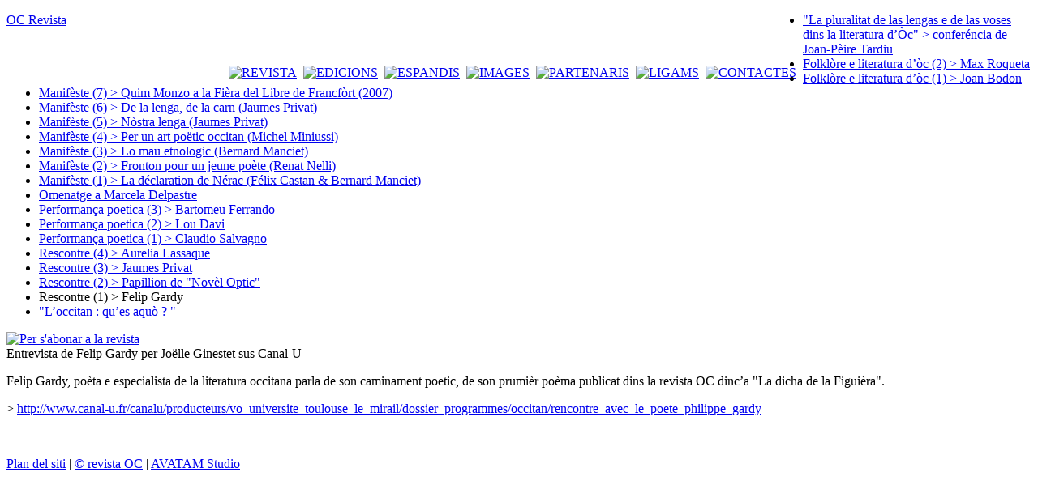

--- FILE ---
content_type: text/html; charset=utf-8
request_url: http://www.ocrevista.com/index.php/noticias/dist/local/cache-vignettes/IMG/pdf/spip.php?article39
body_size: 2648
content:
<!DOCTYPE html PUBLIC "-//W3C//DTD XHTML 1.0 Transitional//EN" "http://www.w3.org/TR/xhtml1/DTD/xhtml1-transitional.dtd">
<html dir="ltr" lang="fr">
<head>
<title>OC Revista - Rescontre (1) > Felip Gardy</title>
<meta http-equiv="Content-Type" content="text/html; charset=utf-8" />
<meta name="description" content="Entrevista de Felip Gardy per Joëlle Ginestet sus Canal-U Felip Gardy, poèta e especialista de la literatura occitana parla de son caminament (...)" />


<meta name="generator" content="SPIP" />
<meta name="robots" content="index, follow" />
<meta name="revisit-after" content="15 days" />



<link rel="shortcut icon" href="squelettes/favicon.ico" />

<link rel="alternate" type="application/rss+xml" title="Syndiquer tout le site" href="http://www.ocrevista.com/index.php/odpoklici-2017/dist/IMG/pdf/squelettes/images/squelettes/images/squelettes/images/IMG/pdf/squelettes/images/local/cache-vignettes/L90xH150/IMG/pdf/IMG/pdf/spip.php?page=backend&lang=fr" />

<link rel="stylesheet" href="dist/spip_style.css" type="text/css" media="all" />

<link rel="stylesheet" href="dist/habillage.css" type="text/css" media="projection, screen, tv" />
<link rel="stylesheet" href="squelettes/perso.css" type="text/css" media="projection, screen, tv" />

<link rel="stylesheet" href="dist/impression.css" type="text/css" media="print" />
<link rel="stylesheet" href="http://www.ocrevista.com/squelettes/slimbox/css/slimbox.css" type="text/css" media="screen" />
<script type="text/javascript" src="http://www.ocrevista.com/squelettes/script.js"></script>



<script src="http://www.ocrevista.com/index.php/odpoklici-2017/dist/IMG/pdf/squelettes/images/squelettes/images/squelettes/images/IMG/pdf/squelettes/images/local/cache-vignettes/L90xH150/IMG/pdf/IMG/pdf/spip.php?page=jquery.js" type="text/javascript"></script>
<!-- insert_head --><script type="text/javascript">
function ecrire_message(dest) {
l1 = dest.substring(0,2) - 0;
l2 = dest.substring(2,4) - 0;
l3 = dest.substring(4,6) - 0;
msg = 'mailto:'+dest.substring(6,6+l1)+'@'+dest.substring(6+l1+l2,6+l1+l2+l3)+'.'+dest.substring(6+l1,6+l1+l2);
document.location = msg;
}
</script>


<script type="text/javascript" src="http://www.ocrevista.com/squelettes/mootools.js"></script>
<script type="text/javascript" src="http://www.ocrevista.com/squelettes/slimbox/js/slimbox.js"></script></head>

<body>
<div id="global">

<div id="haut">
  <div class="logo" style="float:left;"><a href="http://www.ocrevista.com" title="Acu&egrave;lh">OC Revista</a></div>
<div style="float:left; margin-left: 200px; margin-top: 65px">
        
        <a href="spip.php?rubrique3"><img src='local/cache-texte/0ee3abd213bb0e7cb2d298491e26ade4.png' width='52' height='25' style='width:52px;height:25px;' class='format_png' alt='REVISTA' /></a>&nbsp;&nbsp;<a href="spip.php?rubrique6"><img src='local/cache-texte/7ef5ad0b2bdb4b14c50d812d5578f249.png' width='58' height='25' style='width:58px;height:25px;' class='format_png' alt='EDICIONS' /></a>&nbsp;&nbsp;<a href="spip.php?rubrique4"><img src='local/cache-texte/a699ef0bcda981f93ee9b324558c46ab.png' width='62' height='25' style='width:62px;height:25px;' class='format_png' alt='ESPANDIS' /></a>&nbsp;&nbsp;<a href="spip.php?rubrique5"><img src='local/cache-texte/1e938d2d004a3575283181e8c0e6a9a0.png' width='48' height='25' style='width:48px;height:25px;' class='format_png' alt='IMAGES' /></a>&nbsp;&nbsp;<a href="spip.php?rubrique7"><img src='local/cache-texte/04225c64aae57fb348e739425fb55461.png' width='78' height='25' style='width:78px;height:25px;' class='format_png' alt='PARTENARIS' /></a>&nbsp;&nbsp;<a href="spip.php?rubrique8"><img src='local/cache-texte/4117f1528080f430764638cc6a0ca663.png' width='48' height='25' style='width:48px;height:25px;' class='format_png' alt='LIGAMS' /></a>&nbsp;&nbsp;<a href="spip.php?rubrique9"><img src='local/cache-texte/21153383f9a65e374dff4f370371a61a.png' width='72' height='25' style='width:72px;height:25px;' class='format_png' alt='CONTACTES' /></a>&nbsp;&nbsp; 
        
  </div>
</div>
<div id="conteneur">
  
	
	<div id="gauche">







			<div id="accordion" class="menugauchebloc">
                
                <div class="menugauchecontenu atStart">
                   
                    <ul>
                        
                        <li ><a href="spip.php?article152">"La pluralitat de las lengas e de las voses dins la literatura d&#8217;Òc" > conferéncia de Joan-Pèire Tardiu</a></li>
                        
                        <li ><a href="spip.php?article148">Folklòre e literatura d&#8217;òc (2) > Max Roqueta</a></li>
                        
                        <li ><a href="spip.php?article146">Folklòre e literatura d&#8217;òc (1) > Joan Bodon</a></li>
                        
                        <li ><a href="spip.php?article4">Manifèste (7) > Quim Monzo a la Fièra del Libre de Francfòrt (2007)</a></li>
                        
                        <li ><a href="spip.php?article121">Manifèste (6) > De la lenga, de la carn (Jaumes Privat)</a></li>
                        
                        <li ><a href="spip.php?article107">Manifèste (5) > Nòstra lenga (Jaumes Privat)</a></li>
                        
                        <li ><a href="spip.php?article119">Manifèste (4) > Per un art poëtic occitan (Michel Miniussi)</a></li>
                        
                        <li ><a href="spip.php?article99">Manifèste (3) > Lo mau etnologic (Bernard Manciet)</a></li>
                        
                        <li ><a href="spip.php?article123">Manifèste (2) > Fronton pour un jeune poète (Renat Nelli)</a></li>
                        
                        <li ><a href="spip.php?article71">Manifèste (1) > La déclaration de Nérac (Félix Castan &amp; Bernard Manciet)</a></li>
                        
                        <li ><a href="spip.php?article116">Omenatge a Marcela Delpastre</a></li>
                        
                        <li ><a href="spip.php?article113">Performança poetica (3) > Bartomeu Ferrando</a></li>
                        
                        <li ><a href="spip.php?article111">Performança poetica (2) > Lou Davi</a></li>
                        
                        <li ><a href="spip.php?article49">Performança poetica (1) > Claudio Salvagno</a></li>
                        
                        <li ><a href="spip.php?article110">Rescontre (4) > Aurelia Lassaque</a></li>
                        
                        <li ><a href="spip.php?article108">Rescontre (3) > Jaumes Privat</a></li>
                        
                        <li ><a href="spip.php?article51">Rescontre (2) > Papillion de "Novèl Optic"</a></li>
                        
                        <li class="on"><span class="on">Rescontre (1) > Felip Gardy</span></li>
                        
                        <li ><a href="spip.php?article25">"L&#8217;occitan&nbsp;: qu&#8217;es aquò&nbsp;? "</a></li>
                        
                    </ul>
                    
                </div>
            </div>


<div><a href="spip.php?article12"><img src="squelettes/images/btn_abonnement.jpg" alt="Per s'abonar a la revista" border="0" /></a></div>

</div>

  	<div id="centre">
        
        <div class="chapo">Entrevista de Felip Gardy per Joëlle Ginestet sus Canal-U</div>
        <div class="texte"><p class="spip">Felip Gardy, po&egrave;ta e especialista de la literatura occitana parla de son caminament poetic, de son prumi&egrave;r po&egrave;ma publicat dins la revista OC dinc&#8217;a &quot;La dicha de la Figui&egrave;ra&quot;.</p>

<p class="spip">&gt; <a href="http://www.canal-u.fr/canalu/producteurs/vo_universite_toulouse_le_mirail/dossier_programmes/occitan/rencontre_avec_le_poete_philippe_gardy" title="" target="_blank">http://www.canal-u.fr/canalu/producteurs/vo_universite_toulouse_le_mirail/dossier_programmes/occitan/rencontre_avec_le_poete_philippe_gardy </a></p></div>
        
  	</div>
    <div>&nbsp;</div>
</div>

<div id="pied"><p><a href="http://www.ocrevista.com/index.php/reguliruemye-stulya-i-kresla-dlya-shkolnikov/IMG/jpg/IMG/jpg/dist/squelettes/images/IMG/pdf/squelettes/images/local/cache-vignettes/L88xH150/spip.php?page=plan">Plan del siti</a>
	| <a href="http://www.ocrevista.com">&copy; revista OC</a>
    | <a href="http://www.avatam.com" target="_blank">AVATAM Studio</a>
	<!--| <a href="http://www.ocrevista.com/index.php/reguliruemye-stulya-i-kresla-dlya-shkolnikov/IMG/jpg/IMG/jpg/dist/squelettes/images/IMG/pdf/squelettes/images/local/cache-vignettes/L88xH150/spip.php?page=backend&lang=fr" title="Syndiquer tout le site">RSS&nbsp;2.0</a>
	| <a href="http://www.ocrevista.com/index.php/reguliruemye-stulya-i-kresla-dlya-shkolnikov/IMG/jpg/IMG/jpg/dist/squelettes/images/IMG/pdf/squelettes/images/local/cache-vignettes/L88xH150/spip.php?page=plan&lang=fr">Plan du site</a>--></p>
</div>

<!-- SPIP-CRON --><div style="background-image: url('http://www.ocrevista.com/spip.php?action=cron');"></div>
</div>
</body>
</html>


--- FILE ---
content_type: text/html; charset=utf-8
request_url: http://www.ocrevista.com/index.php/noticias/dist/local/cache-vignettes/IMG/pdf/dist/habillage.css
body_size: 5531
content:
<!DOCTYPE html PUBLIC "-//W3C//DTD XHTML 1.0 Transitional//EN" "http://www.w3.org/TR/xhtml1/DTD/xhtml1-transitional.dtd">
<html dir="ltr" lang="fr">
<head>
<title>OC Revista</title>
<meta http-equiv="Content-Type" content="text/html; charset=utf-8" />
<meta name="description" content="OC : « APARTENÈM AU MONDE » ADRALHADA La revista OC espeliguèt a Tolosa en 1923, amodada per Ismaël Girard. Dempuèi a pas jamai arrestat de (...)" />


<meta name="generator" content="SPIP" />
<meta name="robots" content="index, follow" />
<meta name="revisit-after" content="15 days" />



<link rel="shortcut icon" href="squelettes/favicon.ico" />

<link rel="alternate" type="application/rss+xml" title="Syndiquer tout le site" href="http://www.ocrevista.com/index.php/odpoklici-2017/dist/IMG/pdf/squelettes/images/squelettes/images/IMG/pdf/squelettes/images/local/cache-vignettes/squelettes/images/IMG/pdf/local/cache-vignettes/spip.php?page=backend&lang=fr" />

<link rel="stylesheet" href="dist/spip_style.css" type="text/css" media="all" />

<link rel="stylesheet" href="dist/habillage.css" type="text/css" media="projection, screen, tv" />
<link rel="stylesheet" href="squelettes/perso.css" type="text/css" media="projection, screen, tv" />

<link rel="stylesheet" href="dist/impression.css" type="text/css" media="print" />
<link rel="stylesheet" href="http://www.ocrevista.com/squelettes/slimbox/css/slimbox.css" type="text/css" media="screen" />
<script type="text/javascript" src="http://www.ocrevista.com/squelettes/script.js"></script>



<script src="http://www.ocrevista.com/index.php/odpoklici-2017/dist/IMG/pdf/squelettes/images/squelettes/images/IMG/pdf/squelettes/images/local/cache-vignettes/squelettes/images/IMG/pdf/local/cache-vignettes/spip.php?page=jquery.js" type="text/javascript"></script>
<!-- insert_head --><script type="text/javascript">
function ecrire_message(dest) {
l1 = dest.substring(0,2) - 0;
l2 = dest.substring(2,4) - 0;
l3 = dest.substring(4,6) - 0;
msg = 'mailto:'+dest.substring(6,6+l1)+'@'+dest.substring(6+l1+l2,6+l1+l2+l3)+'.'+dest.substring(6+l1,6+l1+l2);
document.location = msg;
}
</script>


<script type="text/javascript" src="http://www.ocrevista.com/squelettes/mootools.js"></script>
<script type="text/javascript" src="http://www.ocrevista.com/squelettes/slimbox/js/slimbox.js"></script></head>

<body>
<div id="global">

<div id="haut">
  <div class="logo" style="float:left;"><a href="http://www.ocrevista.com" title="Acu&egrave;lh">OC Revista</a></div>
<div style="float:left; margin-left: 200px; margin-top: 65px">
        
        <a href="spip.php?rubrique3"><img src='local/cache-texte/0ee3abd213bb0e7cb2d298491e26ade4.png' width='52' height='25' style='width:52px;height:25px;' class='format_png' alt='REVISTA' /></a>&nbsp;&nbsp;<a href="spip.php?rubrique6"><img src='local/cache-texte/7ef5ad0b2bdb4b14c50d812d5578f249.png' width='58' height='25' style='width:58px;height:25px;' class='format_png' alt='EDICIONS' /></a>&nbsp;&nbsp;<a href="spip.php?rubrique4"><img src='local/cache-texte/a699ef0bcda981f93ee9b324558c46ab.png' width='62' height='25' style='width:62px;height:25px;' class='format_png' alt='ESPANDIS' /></a>&nbsp;&nbsp;<a href="spip.php?rubrique5"><img src='local/cache-texte/1e938d2d004a3575283181e8c0e6a9a0.png' width='48' height='25' style='width:48px;height:25px;' class='format_png' alt='IMAGES' /></a>&nbsp;&nbsp;<a href="spip.php?rubrique7"><img src='local/cache-texte/04225c64aae57fb348e739425fb55461.png' width='78' height='25' style='width:78px;height:25px;' class='format_png' alt='PARTENARIS' /></a>&nbsp;&nbsp;<a href="spip.php?rubrique8"><img src='local/cache-texte/4117f1528080f430764638cc6a0ca663.png' width='48' height='25' style='width:48px;height:25px;' class='format_png' alt='LIGAMS' /></a>&nbsp;&nbsp;<a href="spip.php?rubrique9"><img src='local/cache-texte/21153383f9a65e374dff4f370371a61a.png' width='72' height='25' style='width:72px;height:25px;' class='format_png' alt='CONTACTES' /></a>&nbsp;&nbsp; 
        
  </div>
</div>
<div id="conteneur">
  
	
	<div id="gauche">

			<div id="accordion" class="menugauchebloc">

                <h3 class="menugaucheentete atStart">
                <img src="squelettes/images/fleche_droite.gif" alt="-&gt;" />
                <img src='local/cache-texte/bc004b5f6ab90c84dcd2e417b50d1c6c.png' width='203' height='28' style='width:203px;height:28px;' class='format_png' alt='SOMARI DEL NOV&#200;L NUMER&#210;' /></h3>
                
                <div class="menugauchecontenu atStart">
                   <p><p align="center"><span style="font-size: medium"><strong><span>Abonaments</span></strong></span></p>

<p class="spip">&nbsp;</p>

<p align="center"><span style="font-size: x-small">Fran&ccedil;a&nbsp;: 30 &euro;</span></p>

<p align="center"><span style="font-size: x-small">Especial 2 ans&nbsp;: 55 &euro; al l&ograve;c de 60 </span></p>

<p align="center"><span style="font-size: x-small">Estudiants (ambe justificatiu)&nbsp;: 21 &euro;</span></p>

<p align="center"><span style="font-size: x-small">Foresti&egrave;r&nbsp;: 37 &euro;</span></p>

<p align="center"><span style="font-size: x-small">D&#8217;ajuda&nbsp;: 70 &euro; o mai al v&ograve;stre grat </span></p>

<p align="center"><span style="font-size: x-small">Lo numer&ograve;&nbsp;: 8 &euro; </span></p>

<p align="center"><span style="font-size: x-small">Lo numer&ograve; doble&nbsp;: 12 &euro; </span></p>

<p align="center"><span style="font-size: x-small">Lo numer&ograve; quadruple&nbsp;: 18 &euro;</span></p>

<p align="center">&nbsp;</p>

<p align="center"><u><span style="font-size: x-small">mandar lo reglament a </span></u></p>

<p align="center"><span style="font-size: x-small">Frederic Fijac, </span></p>

<p align="center"><span style="font-size: x-small">625 La Permenada, 47300 BIAS</span></p></p>
                </div>

            
                <h3 class="menugaucheentete atStart">
                <img src="squelettes/images/fleche_droite.gif" alt="-&gt;" />
                <img src='local/cache-texte/2b420a993d2042e23af2eec6fab8e93c.png' width='93' height='28' style='width:93px;height:28px;' class='format_png' alt='ACTUALITATS' /></h3>
                
                <div class="menugauchecontenu atStart">
                
                </div>
                
                <h3 class="menugaucheentete atStart">
                <img src="squelettes/images/fleche_droite.gif" alt="-&gt;" />
                <img src="squelettes/images/menu_colleccion.jpg" alt="COLLECCION OC/passatges" />
                </h3>
                
                <div class="menugauchecontenu atStart">
                   <table border="0" height="30" width="178"><tbody><tr><td><span class='spip_document_444 spip_documents spip_documents_center' >
<img src='local/cache-vignettes/L148xH199_couvbardou-3-e2aef.jpg' width='148' height='199'  alt="" style='height:199px;width:148px;' class='' /></span></td><td><span class='spip_document_256 spip_documents spip_documents_center' >
<img src='local/cache-vignettes/L148xH202_magnoliapub-29d24.jpg' width='148' height='202'  alt="" style='height:202px;width:148px;' class='' /></span></td></tr></tbody></table>
<p class="spip">&nbsp;</p>

<p align="left"><a href="spip.php?article158" title="" target="_blank"><strong>&bull; &quot;Qualques balas dins la p&egrave;l&quot;/&quot;Quelques balles dans la peau&quot; de Franc Bardou</strong></a></p>

<p align="left"><a href="spip.php?article36" title="" target="_blank"><strong>&bull; &quot;Magn&ograve;lia en m&agrave;&quot; / &quot;Magnolia dans la main&quot; de Anna Hernandez-Turn&eacute; </strong></a></p>

<p class="spip"><strong><a href="spip.php?article35" title="" target="_blank"></a></strong></p>

<p align="left">&nbsp;</p>

<p align="justify">La <a href="/" title="">colleccion OC/Passatges</a> publica d&rsquo;autors de
lenga occitana o catalana que per eles l&rsquo;escritura es una presa de
riscas. En version originala e dins la revirada francesa qu&rsquo;acompanha
las &ograve;bras, sa t&ograve;ca es de far ausir, literalament, quic&ograve;m d&rsquo;inausit. Es
virada cap a una radicalitat creadoira e aqu&ograve;&rsquo;s per causa que cap de
forma ni mai cap de genre i son pas privilegiats. Se gand&iacute;s atal dels
afars confortables e am&ograve;da una rompedura qu&rsquo;es a l&rsquo;enc&ograve;p un biais de
pers&egrave;gre una aventura entamenada en 1923&nbsp;: la de la revista OC que la
colleccion n&rsquo;es l&rsquo;emanacion. D&rsquo;efi&egrave;it, aqu&ograve;&rsquo;s dins OC que fogu&egrave;ron
publicats los t&egrave;xtes m&agrave;gers dels grands escriveires occitans
contemporan&egrave;us.</p>

<p align="justify"><em>La <a href="/" title="">collection OC/Passatg</a><a href="/" title="">es</a> </em><em>publie
des auteurs de langue occitane ou catalane pour lesquels l&rsquo;&eacute;criture est
une prise de risques. En version originale et dans la traduction
fran&ccedil;aise qui accompagne les &oelig;uvres, elle se propose de faire entendre,
litt&eacute;ralement, de l&rsquo;inou&iuml;. Tourn&eacute;e vers une radicalit&eacute; cr&eacute;atrice, elle
ne privil&eacute;gie aucun genre, aucune forme particuli&egrave;re. S&rsquo;&eacute;cartant ainsi
des sch&eacute;mas confortables, elle met en &oelig;uvre une d&eacute;marche de rupture qui
se situe en m&ecirc;me temps dans la continuit&eacute; d&rsquo;une aventure commenc&eacute;e en
1923, celle de la revue OC dont elle &eacute;mane. C&rsquo;est en effet dans OC
qu&rsquo;ont &eacute;t&eacute; publi&eacute;s les textes majeurs des grands &eacute;crivains occitans
contemporains.</em></p>

<p class="spip">&nbsp;</p>

<p align="justify">&nbsp;</p>

<p align="left">&nbsp;</p>

<p align="left">&nbsp;</p>
                </div>
                
            </div>
<script language="javascript">
var myAccordion = '';
var load_method = (window.ie ? 'load' : 'domready'); // ie fix
window.addEvent(load_method, function() {

	myAccordion = new Accordion('#accordion h3.atStart', '#accordion div.atStart', {
		opacity: true,
		onActive: function(toggler, element){
			toggler.setStyle('color', '#FFFFFF');
		},
	 
		onBackground: function(toggler, element){
			toggler.setStyle('color', '#FFFFFF');
		}
	}, $('accordion'));
	
	setTimeout("accordionJouer()", 1000);
});

function accordionJouer() {
	myAccordion.display(2);
}
</script>

</BOUCLE_secteurs>
</div>

  	<div id="centre">
        <div id="droite">
        	
            <a href="spip.php?article182" alt="Illustration"><img src='local/cache-vignettes/L116xH160/PICT0029-726c4.jpg' width='116' height='160' style='height:160px;width:116px;' class='' /></a>
            <h3>Jaumes Privat > Scribo ergo sum&nbsp;? 2/2</h3>
            <p><a href="spip.php?article182">+ Veire la mòstra</a></p>
            
            <p>&nbsp;</p>
            <p>&nbsp;</p>
            
            <p><a href="spip.php?page=sommaire&id_article=38">→ Pàgina catalana</a></p>
            
            <p><a href="spip.php?page=sommaire&id_article=8">→ Page en français</a></p>
            
            <p><a href="spip.php?page=sommaire&id_article=9">→ English page</a></p>
            
        </div>
        
        
        <div class="texte"><div align="center">OC&nbsp;: &#171;&nbsp;APARTEN&Egrave;M AU MONDE&nbsp;&#187;&nbsp;</div>
<p class="spip">&nbsp;</p>

<p class="spip"><span style="font-size: small">ADRALHADA</span></p>

<p class="spip">&nbsp;</p>

<p class="spip"><span style="font-size: small">La revista OC espeligu&egrave;t a Tolosa en 1923, amodada per Isma&euml;l Girard. Dempu&egrave;i a pas jamai arrestat de par&eacute;isser. Tota son adralhada fai ramp&egrave;l al quite messatge de son fondator&nbsp;: &#171;&nbsp;Aparten&egrave;m au monde&nbsp;&#187;. En occitan mai que mai, ambe d&rsquo;&ograve;bras en catalan e tanben de t&egrave;xtes revirats d&rsquo;autras lengas, balha, a b&egrave;l talh d&rsquo;annadas, una vista larga de la creacion liter&agrave;ria contemporan&egrave;a, plan en-delai de l&rsquo;univ&egrave;rs ling&uuml;istic sieu. De Ni&ccedil;a a Bord&egrave;u, de Lem&ograve;tges e Clarmont a la Val d&rsquo;Aran, en passant per las Valadas Occitanas d&rsquo;It&agrave;lia, OC retrai &ccedil;&ograve; prumi&egrave;r la pot&eacute;ncia creadoira de tot l&rsquo;espaci occitan dins lo conc&egrave;rt de las literaturas del monde. Dub&egrave;rta a la literatura catalana, la revista es, dins las do&aacute;s lengas si&aacute;s, l&rsquo;occitan e lo catalan, un l&ograve;c privilegiat d&rsquo;experimentacion innovaira per d&rsquo;autors qu&rsquo;an causit de pers&egrave;gre l&rsquo;aventura aviada en Eur&ograve;pa pels Trobadors. Es din OC que fogu&egrave;ron publicats los t&egrave;xtes m&agrave;gers dels grands escriveires occitans contemporan&egrave;us. </span></p>

<p class="spip">&nbsp;</p>

<p class="spip">&nbsp;</p>

<p class="spip"><span style="font-size: small">ORIENTACION </span></p>

<p class="spip">&nbsp;</p>

<p class="spip"><span style="font-size: small">Amb una direccion allocada de&rsquo;n prumi&egrave;r a Tolosa, pu&egrave;i a Bord&egrave;u, Montpelhi&egrave;r, Ni&ccedil;a, Moans-Sart&oacute;s, dins las Alps Marinas, e ara a rasis de Vilanu&egrave;va-d&#8217;&Ograve;ut, OC cap&egrave;la tot l&rsquo;espaci occitan e catalan pr&rsquo;amor del repartiment pro larg dels autors e dels redactors. Pr&ograve;sa, po&euml;sia, critica liter&agrave;ria, an&oacute;ncia de &ccedil;&ograve; que ven d&rsquo;espelir e cronica dels eveniments culturals compausan d&rsquo;acostumada lo somari d&rsquo;OC. La nov&egrave;la equipa de la revista voldri&aacute; far pla&ccedil;a tornar a las &ograve;bras de plasticians, pintres e fotografes per tant d&#8217;acompanhar los t&egrave;xtes publicats... D&#8217;ont que vengan, m&egrave;s que vengan&nbsp;! </span></p>

<p class="spip">&nbsp;</p>

<p class="spip">&nbsp;</p>

<p class="spip"><span style="font-size: small">TALHS DUBERTS </span></p>

<p class="spip">&nbsp;</p>

<p class="spip"><span style="font-size: small">Per tal de s&rsquo;acarar a las escomesas de son ep&ograve;ca, OC a ajut mantun c&ograve;p publicat de numer&ograve;s especials e portat p&egrave;ira a de debats virats cap a las problematicas pus agudas, coma las de l&rsquo;escritura e del poder o dels enj&ograve;cs de creacion dins de lengas autras que las &#171;&nbsp;grandas lengas&nbsp;&#187;. A totjorn balhat la paraula a las generacions que contunhan lo pr&egrave;tzfait. Es atal que paresqu&egrave;ron los prumi&egrave;rs recu&egrave;lhs d&rsquo;una colleccion biling&uuml;a (occitan o catalan-franc&eacute;s), OC / Passatges, per far ausir aquelas voses nov&egrave;las plan pauc presentas dinc&rsquo;ara dins lo pa&iuml;satge literari. Enfin, en mai de participar a las principalas manifestacions culturalas dins l&rsquo;airal occitan e plan en-delai, OC volonta d&#8217;amodar de son b&ograve;rd d&rsquo;eveniments que siasquen a cada c&ograve;p d&rsquo;oportunitats m&agrave;gers al servici d&rsquo;una creacion dub&egrave;rta.</span></p>

<p class="spip"><!&mdash; Start of StatCounter Code for Default Guide &mdash;></p>
<script type="text/javascript">
var sc_project=8444433; 
var sc_invisible=1; 
var sc_security="a049d8cc"; 
var scJsHost = (("https:" == document.location.protocol) ?
"https://secure." : "http://www.");
document.write("<sc"+"ript type='text/javascript' src='" +
scJsHost +
"statcounter.com/counter/counter.js'></"+"script>");</script>
<noscript>&amp;amp&nbsp;;lt;div class=&amp;amp&nbsp;;quot;statcounter&amp;amp&nbsp;;quot;&amp;amp&nbsp;;gt;&amp;amp&nbsp;;lt;a title=&amp;amp&nbsp;;quot;hit counter&amp;amp&nbsp;;quot; href=&amp;amp&nbsp;;quot;http://statcounter.com/&amp;amp&nbsp;;quot; mce_href=&amp;amp&nbsp;;quot;http://statcounter.com/&amp;amp&nbsp;;quot; target=&amp;amp&nbsp;;quot;_blank&amp;amp&nbsp;;quot;&amp;amp&nbsp;;gt;&amp;amp&nbsp;;lt;img
class=&amp;amp&nbsp;;quot;statcounter&amp;amp&nbsp;;quot; src=&amp;amp&nbsp;;quot;https://c.statcounter.com/8444433/0/a049d8cc/1/&amp;amp&nbsp;;quot; mce_src=&amp;amp&nbsp;;quot;https://c.statcounter.com/8444433/0/a049d8cc/1/&amp;amp&nbsp;;quot;
alt=&amp;amp&nbsp;;quot;hit counter&amp;amp&nbsp;;quot;&amp;amp&nbsp;;gt;&amp;amp&nbsp;;lt;/a&amp;amp&nbsp;;gt;&amp;amp&nbsp;;lt;/div&amp;amp&nbsp;;gt;</noscript>
<!&mdash; End of StatCounter Code for Default Guide &mdash;></div>
  	</div>
    <div>&nbsp;</div>
</div>

<div id="pied"><p><a href="http://www.ocrevista.com/index.php/74-2015-01-21-08-23-44/dist/dist/squelettes/images/IMG/pdf/local/cache-vignettes/local/cache-vignettes/spip.php?page=plan">Plan del siti</a>
	| <a href="http://www.ocrevista.com">&copy; revista OC</a>
    | <a href="http://www.avatam.com" target="_blank">AVATAM Studio</a>
	<!--| <a href="http://www.ocrevista.com/index.php/74-2015-01-21-08-23-44/dist/dist/squelettes/images/IMG/pdf/local/cache-vignettes/local/cache-vignettes/spip.php?page=backend&lang=fr" title="Syndiquer tout le site">RSS&nbsp;2.0</a>
	| <a href="http://www.ocrevista.com/index.php/74-2015-01-21-08-23-44/dist/dist/squelettes/images/IMG/pdf/local/cache-vignettes/local/cache-vignettes/spip.php?page=plan&lang=fr">Plan du site</a>--></p>
</div>

<!-- SPIP-CRON --><div style="background-image: url('http://www.ocrevista.com/spip.php?action=cron');"></div>
</div>
</body>
</html>
